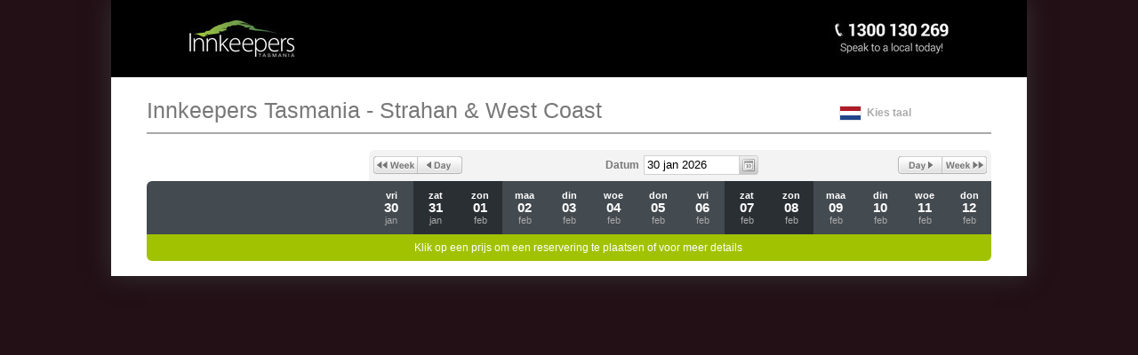

--- FILE ---
content_type: text/css; charset=utf-8
request_url: https://app-apac.thebookingbutton.com/property_groups/315/stylesheets/public.css
body_size: 430
content:
#facebook_setup h2,#facebook_setup h3{color:#A1C201}a,a.details,a.photos,.room .photo a{color:#A1C201}a:visited,a.details:visited,a.photos:visited,.room .photo a:visited{color:#A1C201}a:focus,a.details:focus,a.photos:focus,.room .photo a:focus{color:#A1C201}a:hover,a.details:hover,a.photos:hover,.room .photo a:hover{color:#A1C201}a:active,a.details:active,a.photos:active,.room .photo a:active{color:#A1C201}.overview h2,.terms_conditions h2,.confirmation h4,#confirm_dialog h3,#confirm_dialog h4{color:#A1C201}.ui-state-active,.ui-widget-content .ui-state-active,.reservation h3 em,.ui-datepicker .ui-datepicker-title{background:#A1C201}.photo_overlay .hero img:hover,.photo_overlay .thumbs img:hover{border:1px solid #A1C201}a.book_now,a.book_now:hover,a.book,a.book:hover,a.book:visited,a.book_room,a.book_room:hover,a.room_enquiry,a.room_enquiry:hover,a.enquire,a.enquire:hover,a.next,a.next:hover,a.next:visited{background-color:#A1C201}table.rates tfoot th,.reservation .pricing table tfoot th,dl.rating,.reservation .header dl.rating,input.check_availability{background-color:#A1C201}body{background:#231017}body.widget{background:none}


--- FILE ---
content_type: text/css
request_url: https://dkgzabag3frbh.cloudfront.net/assets/i18n/nl-411a644666591086cecdabc4f7f6f796e7053b9b2d583c13a69441f9ac166b8d.css
body_size: 120
content:
.availability a.book{width:80px}.availability table.rates td.room_name p{width:120px}form.enquiry a.enquire{width:100px}
